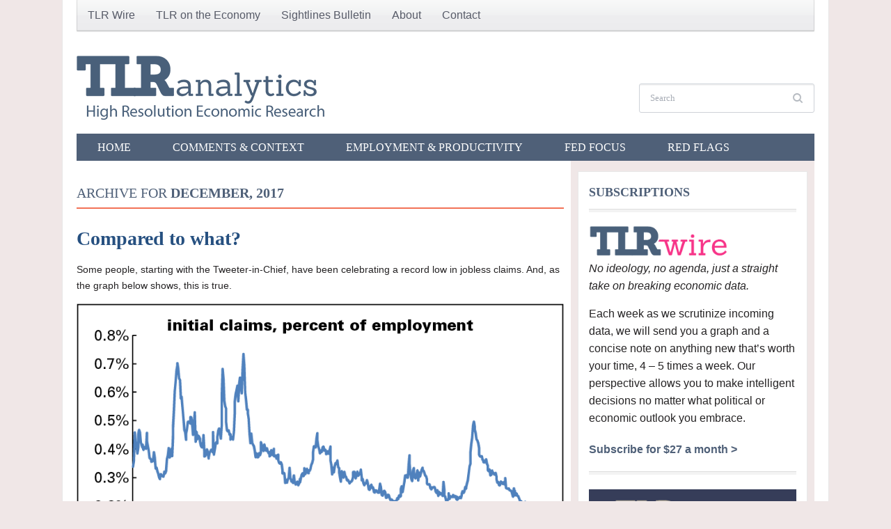

--- FILE ---
content_type: text/html; charset=UTF-8
request_url: https://www.tlranalytics.com/2017/12/
body_size: 5193
content:
<!DOCTYPE html>
<html xmlns="http://www.w3.org/1999/xhtml" lang="en">
<head profile="http://gmpg.org/xfn/11">
 	<meta http-equiv="content-type" content="text/html; charset=UTF-8" />
	<meta http-equiv="X-UA-Compatible" content="IE=edge,chrome=1">
	<meta name="viewport" content="width=device-width, initial-scale=1.0">

 	<link rel="pingback" href="https://www.tlranalytics.com/xmlrpc.php" />

	<link rel="stylesheet" type="text/css" href="https://www.tlranalytics.com/wp-content/themes/tribune/style.css?v=2.0" media="screen" />

	<link href='https://fonts.googleapis.com/css?family=Tinos:400,700|Merriweather:400,700' rel='stylesheet' type='text/css'>

	
	<title>December 2017 &#8211; TLRanalytics</title>
<link rel='dns-prefetch' href='//s.w.org' />
<link rel="alternate" type="application/rss+xml" title="TLRanalytics &raquo; Feed" href="https://www.tlranalytics.com/feed/" />
<link rel="alternate" type="application/rss+xml" title="TLRanalytics &raquo; Comments Feed" href="https://www.tlranalytics.com/comments/feed/" />
		<script type="text/javascript">
			window._wpemojiSettings = {"baseUrl":"https:\/\/s.w.org\/images\/core\/emoji\/11\/72x72\/","ext":".png","svgUrl":"https:\/\/s.w.org\/images\/core\/emoji\/11\/svg\/","svgExt":".svg","source":{"concatemoji":"https:\/\/www.tlranalytics.com\/wp-includes\/js\/wp-emoji-release.min.js?ver=4.9.22"}};
			!function(e,a,t){var n,r,o,i=a.createElement("canvas"),p=i.getContext&&i.getContext("2d");function s(e,t){var a=String.fromCharCode;p.clearRect(0,0,i.width,i.height),p.fillText(a.apply(this,e),0,0);e=i.toDataURL();return p.clearRect(0,0,i.width,i.height),p.fillText(a.apply(this,t),0,0),e===i.toDataURL()}function c(e){var t=a.createElement("script");t.src=e,t.defer=t.type="text/javascript",a.getElementsByTagName("head")[0].appendChild(t)}for(o=Array("flag","emoji"),t.supports={everything:!0,everythingExceptFlag:!0},r=0;r<o.length;r++)t.supports[o[r]]=function(e){if(!p||!p.fillText)return!1;switch(p.textBaseline="top",p.font="600 32px Arial",e){case"flag":return s([55356,56826,55356,56819],[55356,56826,8203,55356,56819])?!1:!s([55356,57332,56128,56423,56128,56418,56128,56421,56128,56430,56128,56423,56128,56447],[55356,57332,8203,56128,56423,8203,56128,56418,8203,56128,56421,8203,56128,56430,8203,56128,56423,8203,56128,56447]);case"emoji":return!s([55358,56760,9792,65039],[55358,56760,8203,9792,65039])}return!1}(o[r]),t.supports.everything=t.supports.everything&&t.supports[o[r]],"flag"!==o[r]&&(t.supports.everythingExceptFlag=t.supports.everythingExceptFlag&&t.supports[o[r]]);t.supports.everythingExceptFlag=t.supports.everythingExceptFlag&&!t.supports.flag,t.DOMReady=!1,t.readyCallback=function(){t.DOMReady=!0},t.supports.everything||(n=function(){t.readyCallback()},a.addEventListener?(a.addEventListener("DOMContentLoaded",n,!1),e.addEventListener("load",n,!1)):(e.attachEvent("onload",n),a.attachEvent("onreadystatechange",function(){"complete"===a.readyState&&t.readyCallback()})),(n=t.source||{}).concatemoji?c(n.concatemoji):n.wpemoji&&n.twemoji&&(c(n.twemoji),c(n.wpemoji)))}(window,document,window._wpemojiSettings);
		</script>
		<style type="text/css">
img.wp-smiley,
img.emoji {
	display: inline !important;
	border: none !important;
	box-shadow: none !important;
	height: 1em !important;
	width: 1em !important;
	margin: 0 .07em !important;
	vertical-align: -0.1em !important;
	background: none !important;
	padding: 0 !important;
}
</style>
<link rel='stylesheet' id='avatar-manager-css'  href='https://www.tlranalytics.com/wp-content/plugins/avatar-manager/assets/css/avatar-manager.min.css?ver=1.2.1' type='text/css' media='all' />
<link rel='stylesheet' id='wpz-shortcodes-css'  href='https://www.tlranalytics.com/wp-content/themes/tribune/functions/wpzoom/assets/css/shortcodes.css?ver=4.9.22' type='text/css' media='all' />
<link rel='stylesheet' id='zoom-font-awesome-css'  href='https://www.tlranalytics.com/wp-content/themes/tribune/functions/wpzoom/assets/css/font-awesome.min.css?ver=4.9.22' type='text/css' media='all' />
<link rel='stylesheet' id='media-queries-css'  href='https://www.tlranalytics.com/wp-content/themes/tribune/media-queries.css?ver=4.9.22' type='text/css' media='all' />
<link rel='stylesheet' id='socicon-css'  href='https://www.tlranalytics.com/wp-content/plugins/social-icons-widget-by-wpzoom/assets/css/socicon.css?ver=20180903' type='text/css' media='all' />
<link rel='stylesheet' id='genericons-css'  href='https://www.tlranalytics.com/wp-content/plugins/social-icons-widget-by-wpzoom/assets/css/genericons.css?ver=20180625' type='text/css' media='all' />
<link rel='stylesheet' id='fontawesome-css'  href='https://www.tlranalytics.com/wp-content/plugins/social-icons-widget-by-wpzoom/assets/css/font-awesome.min.css?ver=20180625' type='text/css' media='all' />
<link rel='stylesheet' id='dashicons-css'  href='https://www.tlranalytics.com/wp-includes/css/dashicons.min.css?ver=4.9.22' type='text/css' media='all' />
<link rel='stylesheet' id='wzslider-css'  href='https://www.tlranalytics.com/wp-content/themes/tribune/functions/wpzoom/assets/css/wzslider.css?ver=4.9.22' type='text/css' media='all' />
<link rel='stylesheet' id='wpzoom-custom-css'  href='https://www.tlranalytics.com/wp-content/themes/tribune/custom.css?ver=4.9.22' type='text/css' media='all' />
<script type='text/javascript' src='https://www.tlranalytics.com/wp-includes/js/jquery/jquery.js?ver=1.12.4'></script>
<script type='text/javascript' src='https://www.tlranalytics.com/wp-includes/js/jquery/jquery-migrate.min.js?ver=1.4.1'></script>
<script type='text/javascript' src='https://www.tlranalytics.com/wp-content/plugins/avatar-manager/assets/js/avatar-manager.min.js?ver=1.2.1'></script>
<script type='text/javascript' src='https://www.tlranalytics.com/wp-content/themes/tribune/js/init.js?ver=4.9.22'></script>
<link rel='https://api.w.org/' href='https://www.tlranalytics.com/wp-json/' />
<link rel="EditURI" type="application/rsd+xml" title="RSD" href="https://www.tlranalytics.com/xmlrpc.php?rsd" />
<link rel="wlwmanifest" type="application/wlwmanifest+xml" href="https://www.tlranalytics.com/wp-includes/wlwmanifest.xml" /> 
<meta name="generator" content="WordPress 4.9.22" />
<!-- WPZOOM Theme / Framework -->
<meta name="generator" content="Tribune Theme 3.0.3" />
<meta name="generator" content="WPZOOM Framework 1.6.6" />
<style type="text/css"></style>
<script type="text/javascript">document.write('<style type="text/css">.tabber{display:none;}</style>');</script>		<style type="text/css">.recentcomments a{display:inline !important;padding:0 !important;margin:0 !important;}</style>
		<style type="text/css" id="custom-background-css">
body.custom-background { background-color: #f0e7e7; }
</style>
<link rel="icon" href="https://www.tlranalytics.com/wp-content/uploads/2015/09/cropped-TLRicon-32x32.png" sizes="32x32" />
<link rel="icon" href="https://www.tlranalytics.com/wp-content/uploads/2015/09/cropped-TLRicon-192x192.png" sizes="192x192" />
<link rel="apple-touch-icon-precomposed" href="https://www.tlranalytics.com/wp-content/uploads/2015/09/cropped-TLRicon-180x180.png" />
<meta name="msapplication-TileImage" content="https://www.tlranalytics.com/wp-content/uploads/2015/09/cropped-TLRicon-270x270.png" />
</head>

<body class="archive date custom-background">

	<div class="inner-wrapper">

		<div id="header">

			<div id="menutop">

				

				
	 				<a class="btn_menu" id="toggle-top" href="#"></a>

	 				<div id="topmenu-wrap">

					 	<ul id="topmenu" class="dropdown"><li id="menu-item-1609" class="menu-item menu-item-type-taxonomy menu-item-object-category menu-item-1609"><a href="https://www.tlranalytics.com/category/tlr-wire/">TLR Wire</a></li>
<li id="menu-item-433" class="menu-item menu-item-type-taxonomy menu-item-object-category menu-item-433"><a href="https://www.tlranalytics.com/category/tlr-on-the-economy/">TLR on the Economy</a></li>
<li id="menu-item-435" class="menu-item menu-item-type-taxonomy menu-item-object-category menu-item-435"><a href="https://www.tlranalytics.com/category/sightlines-bulletin/">Sightlines Bulletin</a></li>
<li id="menu-item-87" class="menu-item menu-item-type-post_type menu-item-object-page menu-item-87"><a href="https://www.tlranalytics.com/about/">About</a></li>
<li id="menu-item-86" class="menu-item menu-item-type-post_type menu-item-object-page menu-item-86"><a href="https://www.tlranalytics.com/contact/">Contact</a></li>
</ul>
					</div>

				
				<div class="clear"></div>

			</div>


			<div id="header-inner">

				<div id="head_banner">

					
				</div>



				<div id="logo">
					
					<a href="https://www.tlranalytics.com" title="High Resolution Economic Research">
													<img src="https://www.tlranalytics.com/wp-content/uploads/2015/09/TLR-a-logo2-1.png" alt="TLRanalytics" />
											</a><div class="clear"></div>

					
					

				</div><!-- / #logo -->


				<div id="header-right">

					<div id="search">
	<form method="get" id="searchform" action="https://www.tlranalytics.com/">
		<fieldset>
			<input type="text" name="s" id="s" placeholder="Search" /><input type="submit" id="searchsubmit" value="Search" />
		</fieldset>
	</form>
	<div class="clear"></div>
</div>
				</div><!-- /#header-right -->

				<div class="clear"></div>

			</div><!-- /#header-inner -->


			<div id="menu">

				<a class="btn_menu" id="toggle-main" href="#"></a>

				<div id="menu-wrap">

					<ul id="mainmenu" class="dropdown"><li id="menu-item-85" class="menu-item menu-item-type-custom menu-item-object-custom menu-item-home menu-item-85"><a href="https://www.tlranalytics.com/">Home</a></li>
<li id="menu-item-79" class="menu-item menu-item-type-taxonomy menu-item-object-category menu-item-79"><a href="https://www.tlranalytics.com/category/comments-context/">Comments &#038; Context</a></li>
<li id="menu-item-81" class="menu-item menu-item-type-taxonomy menu-item-object-category menu-item-81"><a href="https://www.tlranalytics.com/category/employment-productivity/">Employment &#038; Productivity</a></li>
<li id="menu-item-82" class="menu-item menu-item-type-taxonomy menu-item-object-category menu-item-82"><a href="https://www.tlranalytics.com/category/fed-focus/">Fed Focus</a></li>
<li id="menu-item-83" class="menu-item menu-item-type-taxonomy menu-item-object-category menu-item-83"><a href="https://www.tlranalytics.com/category/red-flags/">Red Flags</a></li>
</ul>				</div>

				<div class="clear"></div>

			</div><!-- /#menu -->

 			<div class="clear"></div>

		</div><!-- /#header -->

		<div id="content">
<div id="main">

	<div class="archiveposts">

		<h3 class="recent_title">
			Archive for <strong>December, 2017</strong>
			
		</h3>

		
<div id="recent-posts" class="clearfix">

	<div id="post-1331" class="post-1331 post type-post status-publish format-standard hentry category-employment-productivity">

	 	
		<div class="post-content">

			<h2 class="entry-title"><a href="https://www.tlranalytics.com/employment-productivity/compared-to-what/" title="Permalink to Compared to what?" rel="bookmark">Compared to what?</a></h2>

 			<div class="entry entry-content">
				<p>Some people, starting with the Tweeter-in-Chief, have been celebrating a record low in jobless claims. And, as the graph below shows, this is true.</p>
<p><a href="https://www.tlranalytics.com/wp-content/uploads/2017/12/Initial-claims-empl.png"><img src="https://www.tlranalytics.com/wp-content/uploads/2017/12/Initial-claims-empl.png" alt="" width="826" height="496" class="aligncenter size-full wp-image-1329" srcset="https://www.tlranalytics.com/wp-content/uploads/2017/12/Initial-claims-empl.png 826w, https://www.tlranalytics.com/wp-content/uploads/2017/12/Initial-claims-empl-150x90.png 150w, https://www.tlranalytics.com/wp-content/uploads/2017/12/Initial-claims-empl-300x180.png 300w, https://www.tlranalytics.com/wp-content/uploads/2017/12/Initial-claims-empl-768x461.png 768w, https://www.tlranalytics.com/wp-content/uploads/2017/12/Initial-claims-empl-92x55.png 92w, https://www.tlranalytics.com/wp-content/uploads/2017/12/Initial-claims-empl-310x186.png 310w" sizes="(max-width: 826px) 100vw, 826px" /></a></p>
<p>But complicating the picture is the long decline in the share of the unemployed drawing benefits:</p>
<p><a href="https://www.tlranalytics.com/wp-content/uploads/2017/12/Insured-vs-civilian-unempl.png"><img src="https://www.tlranalytics.com/wp-content/uploads/2017/12/Insured-vs-civilian-unempl.png" alt="" width="830" height="531" class="aligncenter size-full wp-image-1330" srcset="https://www.tlranalytics.com/wp-content/uploads/2017/12/Insured-vs-civilian-unempl.png 830w, https://www.tlranalytics.com/wp-content/uploads/2017/12/Insured-vs-civilian-unempl-150x96.png 150w, https://www.tlranalytics.com/wp-content/uploads/2017/12/Insured-vs-civilian-unempl-300x192.png 300w, https://www.tlranalytics.com/wp-content/uploads/2017/12/Insured-vs-civilian-unempl-768x491.png 768w, https://www.tlranalytics.com/wp-content/uploads/2017/12/Insured-vs-civilian-unempl-86x55.png 86w, https://www.tlranalytics.com/wp-content/uploads/2017/12/Insured-vs-civilian-unempl-310x198.png 310w, https://www.tlranalytics.com/wp-content/uploads/2017/12/Insured-vs-civilian-unempl-220x140.png 220w" sizes="(max-width: 830px) 100vw, 830px" /></a></p>
<p>Were the share of the unemployed covered by the system the same as it was in 2000, the current level of unemployment claims (as a percentage of employment) would match that low. If it covered the same share of the unemployed as it did in 1979, today’s level would match 1989’s.</p>
<p>The low level of claims is undoubtedly good news, but any notice of that fact should come with an asterisk.</p>

			</div><!-- /.entry -->

			<div class="recent-meta">
				<span class="vcard">by  <a class="url fn n" href="https://www.tlranalytics.com/author/admin/">admin</a></span><span class="separator">&middot;</span>				<time class="entry-date published updated" datetime="2017-12-13T16:27:42+00:00">December 13, 2017</time><span class="separator">&middot;</span>				<span><a href="https://www.tlranalytics.com/employment-productivity/compared-to-what/#respond">0 comments</a></span> <span class="separator">&middot;</span>				<span><a href="https://www.tlranalytics.com/category/employment-productivity/" rel="category tag">Employment &amp; Productivity</a></span>							</div><!-- /.post-meta -->

		</div><!-- /.post-content -->

		<div class="clear"></div>

	</div><!-- #post-1331 -->

	<div id="post-1327" class="post-1327 post type-post status-publish format-standard post-password-required hentry category-uncategorized">

	 	
		<div class="post-content">

			<h2 class="entry-title"><a href="https://www.tlranalytics.com/uncategorized/us-employment-wage-detail-productivity-and-cynicism/" title="Permalink to Protected: US employment &#038; wage detail, productivity, and cynicism" rel="bookmark">Protected: US employment &#038; wage detail, productivity, and cynicism</a></h2>

 			<div class="entry entry-content">
				<form action="https://www.tlranalytics.com/wp-login.php?action=postpass" class="post-password-form" method="post">
<p>This content is password protected. To view it please enter your password below:</p>
<p><label for="pwbox-1327">Password: <input name="post_password" id="pwbox-1327" type="password" size="20" /></label> <input type="submit" name="Submit" value="Enter" /></p>
</form>

			</div><!-- /.entry -->

			<div class="recent-meta">
				<span class="vcard">by  <a class="url fn n" href="https://www.tlranalytics.com/author/admin/">admin</a></span><span class="separator">&middot;</span>				<time class="entry-date published updated" datetime="2017-12-13T15:58:32+00:00">December 13, 2017</time><span class="separator">&middot;</span>				<span>Enter your password to view comments.</span> <span class="separator">&middot;</span>				<span><a href="https://www.tlranalytics.com/category/uncategorized/" rel="category tag">Uncategorized</a></span>							</div><!-- /.post-meta -->

		</div><!-- /.post-content -->

		<div class="clear"></div>

	</div><!-- #post-1327 -->

<div class="navigation">
	</div> </div>
	</div> <!-- /#posts -->

</div> <!-- /#main -->

<div id="sidebar">

	<div id="text-2" class="widget widget_text"><h3 class="title">Subscriptions</h3>			<div class="textwidget"><a href="https://www.tlranalytics.com/subscriptions/tlr-wire"><img class="aligncenter wp-image-441 size-medium" style="max-width: 200px;" src="https://www.tlranalytics.com/wp-content/uploads/2018/11/TLR-w-logo2.png" alt="TLR Wire"  /></a>
<p><em>No ideology, no agenda, just a straight take on breaking economic data.</em></p>
<p>Each week as we scrutinize incoming data, we will send you a graph and a concise note on anything new that’s worth your time, 4 – 5 times a week. Our perspective allows you to make intelligent decisions no matter what political or economic outlook you embrace.</p>
<a href="https://www.tlranalytics.com/subscriptions/tlr-wire" class="subscribe tlrwire" title=" Subscribe for $27 a month > " target="_self"> Subscribe for $27 a month > </a>

<a href="https://www.tlranalytics.com/category/tlr-on-the-economy/"><img class="aligncenter wp-image-441 size-medium" src="https://www.tlranalytics.com/wp-content/uploads/2015/10/TLR.jpg" alt="TLR on the Economy" width="300" height="89" /></a>

<a href="https://www.tlranalytics.com/category/tlr-on-the-economy/" class="economy"> More Info...</a>

<a href="https://www.tlranalytics.com/subscriptions//tlr-on-the-economy/" class=" subscribe" title=" Subscribe > " target="_self"> Subscribe > </a>


<a href="https://www.tlranalytics.com/subscriptions/sigthlines/">
<img class="aligncenter wp-image-442 size-medium" src="https://www.tlranalytics.com/wp-content/uploads/2015/10/Sightlines.jpg" alt="Sightlines" width="300" height="89" /></a>
<a href="https://www.tlranalytics.com/category/sightlines-bulletin/" class="economy"> More Info...</a>
<a href="https://www.tlranalytics.com/subscriptions/sigthlines/" class=" subscribe" title=" Subscribe > " target="_self"> Subscribe > </a>
<br></br>



</div>
		</div><div id="archives-4" class="widget widget_archive"><h3 class="title">Archive</h3>		<ul>
			<li><a href='https://www.tlranalytics.com/2025/10/'>October 2025</a>&nbsp;(1)</li>
	<li><a href='https://www.tlranalytics.com/2025/09/'>September 2025</a>&nbsp;(1)</li>
	<li><a href='https://www.tlranalytics.com/2025/08/'>August 2025</a>&nbsp;(2)</li>
	<li><a href='https://www.tlranalytics.com/2025/03/'>March 2025</a>&nbsp;(2)</li>
	<li><a href='https://www.tlranalytics.com/2025/01/'>January 2025</a>&nbsp;(1)</li>
	<li><a href='https://www.tlranalytics.com/2024/11/'>November 2024</a>&nbsp;(1)</li>
	<li><a href='https://www.tlranalytics.com/2024/10/'>October 2024</a>&nbsp;(1)</li>
	<li><a href='https://www.tlranalytics.com/2024/08/'>August 2024</a>&nbsp;(1)</li>
	<li><a href='https://www.tlranalytics.com/2024/06/'>June 2024</a>&nbsp;(1)</li>
	<li><a href='https://www.tlranalytics.com/2024/05/'>May 2024</a>&nbsp;(1)</li>
	<li><a href='https://www.tlranalytics.com/2024/03/'>March 2024</a>&nbsp;(3)</li>
	<li><a href='https://www.tlranalytics.com/2023/11/'>November 2023</a>&nbsp;(1)</li>
	<li><a href='https://www.tlranalytics.com/2023/10/'>October 2023</a>&nbsp;(1)</li>
	<li><a href='https://www.tlranalytics.com/2023/09/'>September 2023</a>&nbsp;(2)</li>
	<li><a href='https://www.tlranalytics.com/2023/08/'>August 2023</a>&nbsp;(1)</li>
	<li><a href='https://www.tlranalytics.com/2023/05/'>May 2023</a>&nbsp;(2)</li>
	<li><a href='https://www.tlranalytics.com/2023/04/'>April 2023</a>&nbsp;(3)</li>
	<li><a href='https://www.tlranalytics.com/2023/01/'>January 2023</a>&nbsp;(3)</li>
	<li><a href='https://www.tlranalytics.com/2022/12/'>December 2022</a>&nbsp;(1)</li>
	<li><a href='https://www.tlranalytics.com/2022/11/'>November 2022</a>&nbsp;(1)</li>
	<li><a href='https://www.tlranalytics.com/2022/06/'>June 2022</a>&nbsp;(2)</li>
	<li><a href='https://www.tlranalytics.com/2022/02/'>February 2022</a>&nbsp;(1)</li>
	<li><a href='https://www.tlranalytics.com/2021/11/'>November 2021</a>&nbsp;(1)</li>
	<li><a href='https://www.tlranalytics.com/2021/06/'>June 2021</a>&nbsp;(2)</li>
	<li><a href='https://www.tlranalytics.com/2021/05/'>May 2021</a>&nbsp;(5)</li>
	<li><a href='https://www.tlranalytics.com/2021/04/'>April 2021</a>&nbsp;(3)</li>
	<li><a href='https://www.tlranalytics.com/2021/03/'>March 2021</a>&nbsp;(3)</li>
	<li><a href='https://www.tlranalytics.com/2021/02/'>February 2021</a>&nbsp;(2)</li>
	<li><a href='https://www.tlranalytics.com/2021/01/'>January 2021</a>&nbsp;(5)</li>
	<li><a href='https://www.tlranalytics.com/2020/06/'>June 2020</a>&nbsp;(2)</li>
	<li><a href='https://www.tlranalytics.com/2020/04/'>April 2020</a>&nbsp;(1)</li>
	<li><a href='https://www.tlranalytics.com/2020/03/'>March 2020</a>&nbsp;(4)</li>
	<li><a href='https://www.tlranalytics.com/2020/02/'>February 2020</a>&nbsp;(3)</li>
	<li><a href='https://www.tlranalytics.com/2019/09/'>September 2019</a>&nbsp;(1)</li>
	<li><a href='https://www.tlranalytics.com/2019/08/'>August 2019</a>&nbsp;(2)</li>
	<li><a href='https://www.tlranalytics.com/2019/05/'>May 2019</a>&nbsp;(4)</li>
	<li><a href='https://www.tlranalytics.com/2019/04/'>April 2019</a>&nbsp;(2)</li>
	<li><a href='https://www.tlranalytics.com/2019/01/'>January 2019</a>&nbsp;(9)</li>
	<li><a href='https://www.tlranalytics.com/2018/12/'>December 2018</a>&nbsp;(2)</li>
	<li><a href='https://www.tlranalytics.com/2018/11/'>November 2018</a>&nbsp;(4)</li>
	<li><a href='https://www.tlranalytics.com/2018/09/'>September 2018</a>&nbsp;(7)</li>
	<li><a href='https://www.tlranalytics.com/2018/08/'>August 2018</a>&nbsp;(1)</li>
	<li><a href='https://www.tlranalytics.com/2018/05/'>May 2018</a>&nbsp;(2)</li>
	<li><a href='https://www.tlranalytics.com/2018/04/'>April 2018</a>&nbsp;(2)</li>
	<li><a href='https://www.tlranalytics.com/2018/02/'>February 2018</a>&nbsp;(1)</li>
	<li><a href='https://www.tlranalytics.com/2017/12/'>December 2017</a>&nbsp;(2)</li>
	<li><a href='https://www.tlranalytics.com/2017/11/'>November 2017</a>&nbsp;(2)</li>
	<li><a href='https://www.tlranalytics.com/2017/10/'>October 2017</a>&nbsp;(3)</li>
	<li><a href='https://www.tlranalytics.com/2017/09/'>September 2017</a>&nbsp;(9)</li>
	<li><a href='https://www.tlranalytics.com/2017/08/'>August 2017</a>&nbsp;(3)</li>
	<li><a href='https://www.tlranalytics.com/2017/07/'>July 2017</a>&nbsp;(2)</li>
	<li><a href='https://www.tlranalytics.com/2017/06/'>June 2017</a>&nbsp;(2)</li>
	<li><a href='https://www.tlranalytics.com/2017/04/'>April 2017</a>&nbsp;(1)</li>
	<li><a href='https://www.tlranalytics.com/2017/02/'>February 2017</a>&nbsp;(1)</li>
	<li><a href='https://www.tlranalytics.com/2016/12/'>December 2016</a>&nbsp;(2)</li>
	<li><a href='https://www.tlranalytics.com/2016/09/'>September 2016</a>&nbsp;(1)</li>
	<li><a href='https://www.tlranalytics.com/2016/08/'>August 2016</a>&nbsp;(3)</li>
	<li><a href='https://www.tlranalytics.com/2016/07/'>July 2016</a>&nbsp;(3)</li>
	<li><a href='https://www.tlranalytics.com/2016/06/'>June 2016</a>&nbsp;(3)</li>
	<li><a href='https://www.tlranalytics.com/2016/05/'>May 2016</a>&nbsp;(7)</li>
	<li><a href='https://www.tlranalytics.com/2016/04/'>April 2016</a>&nbsp;(2)</li>
	<li><a href='https://www.tlranalytics.com/2016/03/'>March 2016</a>&nbsp;(3)</li>
	<li><a href='https://www.tlranalytics.com/2016/01/'>January 2016</a>&nbsp;(2)</li>
	<li><a href='https://www.tlranalytics.com/2015/09/'>September 2015</a>&nbsp;(7)</li>
	<li><a href='https://www.tlranalytics.com/2015/07/'>July 2015</a>&nbsp;(1)</li>
	<li><a href='https://www.tlranalytics.com/2015/05/'>May 2015</a>&nbsp;(5)</li>
	<li><a href='https://www.tlranalytics.com/2015/03/'>March 2015</a>&nbsp;(1)</li>
	<li><a href='https://www.tlranalytics.com/2015/02/'>February 2015</a>&nbsp;(2)</li>
	<li><a href='https://www.tlranalytics.com/2013/12/'>December 2013</a>&nbsp;(1)</li>
	<li><a href='https://www.tlranalytics.com/2013/06/'>June 2013</a>&nbsp;(1)</li>
	<li><a href='https://www.tlranalytics.com/2012/10/'>October 2012</a>&nbsp;(1)</li>
	<li><a href='https://www.tlranalytics.com/2012/05/'>May 2012</a>&nbsp;(1)</li>
	<li><a href='https://www.tlranalytics.com/2012/03/'>March 2012</a>&nbsp;(2)</li>
	<li><a href='https://www.tlranalytics.com/2011/03/'>March 2011</a>&nbsp;(2)</li>
	<li><a href='https://www.tlranalytics.com/2010/12/'>December 2010</a>&nbsp;(1)</li>
	<li><a href='https://www.tlranalytics.com/2010/09/'>September 2010</a>&nbsp;(1)</li>
	<li><a href='https://www.tlranalytics.com/2010/08/'>August 2010</a>&nbsp;(1)</li>
	<li><a href='https://www.tlranalytics.com/2010/04/'>April 2010</a>&nbsp;(1)</li>
	<li><a href='https://www.tlranalytics.com/2010/03/'>March 2010</a>&nbsp;(1)</li>
	<li><a href='https://www.tlranalytics.com/2009/08/'>August 2009</a>&nbsp;(1)</li>
	<li><a href='https://www.tlranalytics.com/2009/06/'>June 2009</a>&nbsp;(1)</li>
	<li><a href='https://www.tlranalytics.com/2009/05/'>May 2009</a>&nbsp;(2)</li>
	<li><a href='https://www.tlranalytics.com/2009/03/'>March 2009</a>&nbsp;(2)</li>
	<li><a href='https://www.tlranalytics.com/2009/01/'>January 2009</a>&nbsp;(1)</li>
	<li><a href='https://www.tlranalytics.com/2008/12/'>December 2008</a>&nbsp;(1)</li>
	<li><a href='https://www.tlranalytics.com/2008/11/'>November 2008</a>&nbsp;(1)</li>
	<li><a href='https://www.tlranalytics.com/2008/10/'>October 2008</a>&nbsp;(1)</li>
	<li><a href='https://www.tlranalytics.com/2008/09/'>September 2008</a>&nbsp;(1)</li>
	<li><a href='https://www.tlranalytics.com/2008/08/'>August 2008</a>&nbsp;(1)</li>
	<li><a href='https://www.tlranalytics.com/2008/07/'>July 2008</a>&nbsp;(5)</li>
	<li><a href='https://www.tlranalytics.com/2008/06/'>June 2008</a>&nbsp;(9)</li>
	<li><a href='https://www.tlranalytics.com/2008/05/'>May 2008</a>&nbsp;(1)</li>
		</ul>
		</div>
</div> <!-- /#sidebar -->


		<div class="clear"></div>

		
	</div> <!-- /#content -->

</div> <!-- /.inner-wrap -->
<div class="clear"></div>

<div id="footer">

	<div class="footer-wrapper">

		



		<div class="clear"></div>

 	</div>

</div> <!-- /#footer -->



<script>(function($){$(document).ready(function(){});})(jQuery);</script><script type='text/javascript' src='https://www.tlranalytics.com/wp-content/themes/tribune/js/fredsel.js?ver=4.9.22'></script>
<script type='text/javascript' src='https://www.tlranalytics.com/wp-content/themes/tribune/js/tabs.js?ver=4.9.22'></script>
<script type='text/javascript' src='https://www.tlranalytics.com/wp-content/themes/tribune/js/dropdown.js?ver=4.9.22'></script>
<script type='text/javascript' src='https://www.tlranalytics.com/wp-content/plugins/social-icons-widget-by-wpzoom/assets/js/social-icons-widget-frontend.js?ver=20170209'></script>
<script type='text/javascript' src='https://www.tlranalytics.com/wp-content/themes/tribune/functions/wpzoom/assets/js/galleria.js'></script>
<script type='text/javascript' src='https://www.tlranalytics.com/wp-content/themes/tribune/functions/wpzoom/assets/js/wzslider.js'></script>
<script type='text/javascript' src='https://www.tlranalytics.com/wp-includes/js/wp-embed.min.js?ver=4.9.22'></script>

<!-- Shortcodes Ultimate custom CSS - start -->
<style type="text/css">
.subscribe{
	float:right;
	text-align: right;
	text-decoration:none !important;
	color:#ec2d1b;
	padding-bottom:19px;
	padding-top:5px;
	font-weight:bold;
	font-size:medium;
}
.economy{
	float:left;
	text-align: left;
	text-decoration:none !important;
	color:#ec2d1b;
	padding-bottom:22px;
	padding-top:6px;
	
}
.button-sub{
	float:right;
	border:none;
	padding-right:0 !Important;
	margin-right:0;
	padding-box:0;
	
	
}
.su-button img {
   vertical-align: middle;
   max-height: 1em;
   max-width: 1em;
   margin-right:0;
}

</style>
<!-- Shortcodes Ultimate custom CSS - end -->

</body>


--- FILE ---
content_type: text/css
request_url: https://www.tlranalytics.com/wp-content/themes/tribune/style.css?v=2.0
body_size: 8327
content:
/*********************************************************************************************

Theme Name: Tribune Theme
Theme URI: http://www.wpzoom.com/themes/tribune/
Version: 3.0.3
Author: WPZOOM
Author URI: http://www.wpzoom.com
License: GNU General Public License v2.0
License URI: http://www.gnu.org/licenses/gpl-2.0.html

The PHP code portions of this WPZOOM theme are subject to the GNU General Public
License, version 2. All images, cascading style sheets, and JavaScript elements are
released under the WPZOOM Proprietary Use License below.

**********************************************************************************************

WARNING! DO NOT EDIT THIS FILE!

To make it easy to update your theme, you should not edit the styles in this file. Instead use
the custom.css file to add your styles. You can copy a style from this file and paste it in
custom.css and it will override the style in this file.

**********************************************************************************************

1.  Toolbox CSS  -----------------------  All Theme Files
2.  Global Styles
3.  Header  ----------------------------  header.php
4.  Featured Articles  -----------------  wpzoom_featured.php
5.  Homepage Categories
6.  Archive Posts ----------------------  loop.php
7.  Posts Styling  ---------------------  single.php
8.  Comments  --------------------------  comments.php
9.  Sidebar & Widgets ------------------  sidebar.php
10. Footer  ----------------------------  footer.php

**********************************************************************************************/

.columm-content , colum-top-image {
    float:left;
}
.columm-content {
   padding-left:30px;	
   padding-top:40px;
   padding-right:140px;
   width:460px;		
}
.columm-content a img {
   float:right;
}
.columm-content  .renew {
   color:#f27257;
   padding-left:10px 	
}
.columm-content  a {
    vertical-align: middle;
    display: inline-block;
}

/*********************************************************************************************

1. Toolbox CSS  -------------------------  All Theme Files

*********************************************************************************************/

/* Reset & General Styling */
article, aside, details, figcaption, figure, footer, header, hgroup, nav, section { display: block; }
html { font-size: 100%; -webkit-tap-highlight-color: rgba(0, 0, 0, 0); -webkit-text-size-adjust: 100%; -ms-text-size-adjust: 100%; }
abbr[title] { border-bottom: 1px dotted; }
b, strong { font-weight: bold; }
blockquote { margin: 1em 40px; }
dfn { font-style: italic; }
hr { border: 0; border-top: 1px solid #ccc; display: block; margin: 1em 0; padding: 0; }
mark { background: #ff0; color: #000; font-style: italic; font-weight: bold; }
pre, code, kbd, samp { font-family: monospace, monospace; _font-family: 'PT Sans Narrow', monospace; font-size: 1em; }
pre, code { white-space: pre; white-space: pre-wrap; word-wrap: break-word; }
q { quotes: none; }
q:before, q:after { content: ""; content: none; }
small { font-size: 85%; }
sub, sup { font-size: 75%; line-height: 0; position: relative; vertical-align: baseline; }
sup { top: -0.5em; }
sub { bottom: -0.25em; }
ul, ol { margin: 0; padding: 0; list-style-position: inside; }
ul ul, ol ol, ul ol, ol ul { margin: 0; }
dd { margin: 0 0 0 40px; }
img { border: 0; -ms-interpolation-mode: bicubic; vertical-align: middle; }
svg:not(:root) { overflow: hidden; }
figure, form { margin: 0; }
fieldset { border: 0; margin: 0; padding: 0; }
legend { border: 0; *margin-left: -7px; padding: 0; }
label { cursor: pointer; }
button, input, select, textarea { font-size: 100%; margin: 0; vertical-align: baseline; *vertical-align: middle; }
button, input { line-height: normal; *overflow: visible; }
table button, table input { *overflow: auto; }
button, input[type=button], input[type=reset], input[type=submit] { cursor: pointer; -webkit-appearance: button; }
input[type=checkbox], input[type=radio] { box-sizing: border-box; }
input[type=search] { -webkit-appearance: textfield; -moz-box-sizing: content-box; -webkit-box-sizing: content-box; box-sizing: content-box; }
input[type="search"]::-webkit-search-decoration { -webkit-appearance: none; }
button::-moz-focus-inner, input::-moz-focus-inner { border: 0; padding: 0; }
textarea { overflow: auto; vertical-align: top; resize: vertical; }
input:valid, textarea:valid {  }
input:invalid, textarea:invalid { background-color: #f0dddd; }
table { border-collapse: collapse; border-spacing: 0; }
th { text-align: left; }
tr, th, td { padding-right: 1.625em; border-bottom: 1px solid #EAE7DE; }
td { vertical-align: top; }

/* Smart clearfix */
.clear, .cleaner { clear: both; height: 0; overflow: hidden; }
.clearfix:before, .clearfix:after { content: ""; display: table; }
.clearfix:after { clear: both; }
.clearfix { zoom: 1; }

/* Tooltip effect */
.tipsy { padding: 5px; font-size: 12px; opacity: 0.8; filter: alpha(opacity=80); background-repeat: no-repeat;  background-image: url('images/tipsy.gif'); font-family: "Merriweather", serif;  }
.tipsy-inner { padding: 5px 8px 4px 8px; background-color: black; color: white; max-width: 200px; text-align: center; }
.tipsy-inner { -moz-border-radius:3px; -webkit-border-radius:3px; }
.tipsy-north { background-position: top center; }
.tipsy-south { background-position: bottom center; }
.tipsy-east { background-position: right center; }
.tipsy-west { background-position: left center; }


/* Headings */
h1,h2,h3,h4,h5,h6 { margin:0; padding:0; font-family: "PT Sans Narrow"; }
h1 { font-size: 26px; font-weight: 300; }
h2 { font-size: 30px; font-weight: 700; }
h3 { font-size: 20px; }
h4 { font-size: 16px; }
h5 { font-size: 14px; }
h6 { font-size: 12px; }

.floatleft { float: left; }
.floatright { float: right; }
.sticky, .bypostauthor {}


/* Text Selection Color */
::-moz-selection { background: #05C; color: #fff; text-shadow: none; }
::selection      { background: #05C; color: #fff; text-shadow: none; }
img::-moz-selection { background: transparent; }
img::selection      { background: transparent; }


/* Navigation */
div.navigation {  padding-bottom: 15px; text-align:center; margin: 0 0 10px; font-size: 16px; }
div.navigation a { font-weight: normal; padding:0 10px; line-height: 35px; }
div.navigation span.current { padding: 0 10px; color:#000;   }
div.navigation span.pages { margin-right: 10px; display: none; }
div.navigation .alignleft, div.navigation .alignright { margin: 0; }
div.navigation .prev { float:left; font-size:22px;}
div.navigation .next { float:right;  font-size:22px; }


/* Forms */
input, textarea {
	padding: 14px;
	border: 1px solid #c6c6c6;
	font-size: 14px;
	padding: 7px 6px;
	color: #000;
	background: #fff;
	font-family: "PT Sans Narrow";
}

input:focus, textarea:focus {
	border-color: #999;
}

button,
input[type=button],
input[type=reset],
input[type=submit] {
	background: #33536A;
	font-weight: normal;
	color: #fff;
	font-size: 14px;
	border: 0;
	padding: 8px 15px;
	margin: 0;
	text-align: center;
	-moz-box-shadow: none;
	-webkit-box-shadow: none;
	box-shadow:none;
	display: inline;
	width: auto;
}

button:hover,
input[type=button]:hover,
input[type=reset]:hover,
input[type=submit]:hover {
	background: #222;
	cursor: pointer;
	-webkit-transition-duration: 0.2s;
	-moz-transition-duration: 0.2s;
	transition-duration: 0.2s;
}

input[type='submit']::-moz-focus-inner {
	border: 0;
	padding: 0;
}

input#s { float:left; margin:0 5px 0 0; }

/* Meta separator */
.separator {
    color: #A1A9AF;
    font-size: 11px;
    margin:0;
}

.post-meta .separator {
	margin:0 8px;
}


.nextActions {
    display: block;
    text-decoration: none;
    clear:both;
    width:100%;
    float:left;
	margin: 10px 0;
    font-size: 12px;
    font-family: "PT Sans Narrow";
}


.colAds .item {
    background: #f5f5f5;
}
.colAds h5.title {
    color: #b4d5c5;
}

/*********************************************************************************************

2. Global Styles

*********************************************************************************************/

body {
    text-align: left;
    background: #eeeeee;
    font-family: "open sans", Arial, sans-serif;
    font-size: 18px;
    color: #252324;
    line-height:1.6;
    margin: 0;
    padding: 0;
}


a {
    color: #265080;
    text-decoration: none;
}

a:hover {
	color:#6991bf;
}

a:focus,
a:hover,
a:active { outline: none; }


p {
	margin: 0 0 15px;
	padding: 0;
}

.inner-wrapper {
	background:#fff;
    padding:0 20px;
    border-left:1px solid #E8E6E6;
    border-right:1px solid #E8E6E6;
    margin: 0 auto;
	width: 1060px;
}

#main.full-width {
	width:100%;
}

#content {
	padding-bottom: 20px;
}

/*********************************************************************************************

3. Header  -------------------------  header.php

*********************************************************************************************/


/* Top Menu */
#menutop {
	color: #575b68;
	background: #ff9900;
	background: -moz-linear-gradient(top, #f9f9f9, #f0f1f2 50%, #eeeef0 50%, #ececee);
	background: -webkit-linear-gradient(top, #f9f9f9, #f0f1f2 50%, #eeeef0 50%, #ececee);
	background: linear-gradient(to bottom, #f9f9f9, #f0f1f2 50%, #eeeef0 50%, #ececee);
 	border-bottom: 1px solid #bdbfc0;
	-moz-box-shadow: inset 0 -1px 2px rgba(0, 0, 0, 0.05), 0 1px 2px rgba(0, 0, 0, 0.05);
	-webkit-box-shadow: inset 0 -1px 2px rgba(0, 0, 0, 0.05), 0 1px 2px rgba(0, 0, 0, 0.05);
	box-shadow: inset 0 -1px 2px rgba(0, 0, 0, 0.05), 0 1px 2px rgba(0, 0, 0, 0.05);
	border-left: 1px solid rgba(0, 0, 0, 0.1);
	border-right: 1px solid rgba(0, 0, 0, 0.1);
}


#menutop #topmenu {
	float: left;
 	list-style: none;
	margin: 0;
}

#menutop .dropdown a {
	text-decoration: none;
	color: #575b68;
	text-transform: none;
}

#menutop .dropdown ul a {
 	font-weight: normal;
}

#menutop .dropdown > li > a {
	color: #575b68;
	padding: 13px 15px;
}

#menutop .dropdown a {
	text-shadow: none;
}

#menutop .dropdown .sub-menu li:hover > a {
	text-shadow: none;
	color: #fff;
	background-color: #fff;
}

#menutop .dropdown  .sub-menu .sub-menu li a {
	text-shadow: 1px 1px 1px rgba(0, 0, 0, 0.15);
	color: #fff;
}

#menutop .dropdown  .sub-menu .sub-menu li:hover > a {
	background-color: #b1b8c3;
	-moz-box-shadow: 0 -1px 0 #a6b0bf, 0 1px 0 #a6b0bf;
	-webkit-box-shadow: 0 -1px 0 #a6b0bf, 0 1px 0 #a6b0bf;
	box-shadow: 0 -1px 0 #a6b0bf, 0 1px 0 #a6b0bf;
}



#header #header-inner {
	padding: 35px 0 20px;
	display: table;
        align: left;
	width: 100%;
}

#header #header-inner #head_banner {
	display: table-cell;
	vertical-align: top;
	font-size: 18px;
	line-height: 1.4;
}


#logo {
	/*margin:5px 5px 5px 15px;*/
   	text-align: left;
   	display: table-cell;
   	vertical-align: bottom;
}

#logo h1  {
        font-family: PT serif;
  	font-size:64px;
	line-height:1.1;
	/*text-transform:uppercase;*/
}

#logo a {
	color:#4F6078;
}

#logo a:hover {
	text-decoration:none;
}

#header #thedate {
	text-align: center;
	color: #979ca3;
}


#header #header-inner #header-right {
	display: table-cell;
	width: 300px;
}


/* Search Form */
#header #searchform {
	position: relative;
	float: right;
	margin: 40px 0 0;
}

#header #searchform #s {
	font-size: 13px;
        font-family: PT Sans;
	color: #000;
	background: #fff;
	height: 40px;
	width: 195px;
	padding: 0 40px 0 15px;
	border: 1px solid #ced2d8;
	-webkit-border-radius: 3px;
	-moz-border-radius: 3px;
	border-radius: 3px;
	-moz-box-shadow: inset 0 2px 1px rgba(0, 0, 0, 0.05);
	-webkit-box-shadow: inset 0 2px 1px rgba(0, 0, 0, 0.05);
	box-shadow: inset 0 2px 1px rgba(0, 0, 0, 0.05);
	margin: 0;
}

#header #searchform #s.placeholder { color: #a8adb6; }
#header #searchform #s::-webkit-input-placeholder { color: #a8adb6; }
#header #searchform #s:-moz-placeholder { color: #a8adb6; }
#header #searchform #s::-moz-placeholder { color: #a8adb6; }
#header #searchform #s:-ms-input-placeholder { color: #a8adb6; }

#header #searchform #searchsubmit {
	position: absolute;
	top: 1px;
	right: 1px;
	z-index: 10;
	text-indent: -9999em;
	background: transparent url('images/search-icon.png') 10px 50% no-repeat;
	height: 40px;
	width: 40px;
	padding: 0;
	border: 0;
	overflow: hidden;
	margin: 0;
	opacity: 0.8;
	box-shadow:none;
	-moz-box-shadow:none;
	-webkit-box-shadow:none;
}

#header #searchform #searchsubmit:hover, #header #searchform #searchsubmit:focus {
	opacity: 1;
}



/* Main Menu & Dropdown menu */
#menu {
 	margin: 0;
	color: #fff;
	background: #4F6078;
	font-family: "PT Sans Narrow";
}

#menu p {
	padding: 16px 25px 18px;
	margin: 0;
}

#menu p a {
	color: #fff;
}

.btn_menu { display:none; }

.dropdown {
	list-style: none;
}

.dropdown li {
	position: relative;
}

.dropdown > li {
	float: left;
}

.dropdown a {
	display: block;
	position: relative;
	text-decoration: none;
	line-height: normal;
	text-transform: uppercase;
}

#menu #mainmenu {
	text-align: center;
}

#menu #mainmenu ul {
	text-align: left;
}

#menu #mainmenu > li {
  	float: left;
 	display: inline-block;
}

#menu #mainmenu > li > a {
	color: #fff;
	padding: 11px 30px 10px;
}


.dropdown .sf-sub-indicator {
	display: inline-block;
	text-indent: -9999em;
	vertical-align: middle;
	height: 0;
	width: 0;
	border: 3px solid transparent;
	border-top-width: 4px;
	border-top-color: #575b68;
	border-bottom: 0;
	overflow: hidden;
	margin: 0 0 0 6px;
}

.dropdown > li:hover > a {
	background-color: #B4BBC6;
	text-shadow: none;
}

.dropdown  > li:hover > a.sf-with-ul {
	z-index: 100;
	padding-bottom: 19px;
	margin-bottom: -1px;
}

.dropdown .sub-menu {
	position: absolute;
	top: -999em;
	z-index: 99;
	background: #fff;
	list-style: none;
	width: 200px;
	border-top: 1px solid #bdbfc0;
	text-shadow: none;
	-moz-box-shadow: -1px 0 0 rgba(0, 0, 0, 0.1), 1px 0 0 rgba(0, 0, 0, 0.1), 0 1px 0 rgba(0, 0, 0, 0.1), 0 2px 2px rgba(0, 0, 0, 0.3);
	-webkit-box-shadow: -1px 0 0 rgba(0, 0, 0, 0.1), 1px 0 0 rgba(0, 0, 0, 0.1), 0 1px 0 rgba(0, 0, 0, 0.1), 0 2px 2px rgba(0, 0, 0, 0.3);
	box-shadow: -1px 0 0 rgba(0, 0, 0, 0.1), 1px 0 0 rgba(0, 0, 0, 0.1), 0 1px 0 rgba(0, 0, 0, 0.1), 0 2px 2px rgba(0, 0, 0, 0.3);
}

.dropdown  .sub-menu li {
	border-bottom: 1px solid #e5e7eb;
}

.dropdown .sub-menu li:last-child {
	border-bottom: 0;
}

.dropdown  .sub-menu a {
	color: #878d95;
	padding: 12px 15px;
	text-transform: none;
}

.dropdown .sub-menu li:hover > a {
	text-shadow: 1px 1px 1px rgba(0, 0, 0, 0.15);
	color: #fff;
	background-color: #bbc2ce;
	-moz-box-shadow: 0 -1px 0 #a6b0bf, 0 1px 0 #a6b0bf;
	-webkit-box-shadow: 0 -1px 0 #a6b0bf, 0 1px 0 #a6b0bf;
	box-shadow: 0 -1px 0 #a6b0bf, 0 1px 0 #a6b0bf;
}

.dropdown li:hover .sub-menu {
	top: auto;
}

.dropdown  .sub-menu .sub-menu {
	border-top: 0;
}

.dropdown  li:hover .sub-menu .sub-menu {
	top: 0;
	left: 200px;
	color: #fff;
	background-color: #bbc2ce;
	-moz-box-shadow: 0 0 0 1px #a6b0bf, 0 2px 2px rgba(0, 0, 0, 0.3);
	-webkit-box-shadow: 0 0 0 1px #a6b0bf, 0 2px 2px rgba(0, 0, 0, 0.3);
	box-shadow: 0 0 0 1px #a6b0bf, 0 2px 2px rgba(0, 0, 0, 0.3);
}

.dropdown  .sub-menu a .sf-sub-indicator {
	display: inline-block;
	text-indent: -9999em;
	vertical-align: middle;
	height: 0;
	width: 0;
	border: 3px solid transparent;
	border-left-width: 4px;
	border-left-color: #878d95;
	border-right: 0;
	overflow: hidden;
	margin: 0 0 0 6px;
}

.dropdown  .sub-menu li:hover > a .sf-sub-indicator {
	border-left-color: #fff;
}

.dropdown  .sub-menu .sub-menu li {
	border-bottom-color: #b0b8c5;
}

.dropdown  .sub-menu .sub-menu li a {
	text-shadow: 1px 1px 1px rgba(0, 0, 0, 0.15);
	color: #fff;
}

.dropdown  .sub-menu .sub-menu li:hover > a {
	background-color: #b1b8c3;
	-moz-box-shadow: 0 -1px 0 #a6b0bf, 0 1px 0 #a6b0bf;
	-webkit-box-shadow: 0 -1px 0 #a6b0bf, 0 1px 0 #a6b0bf;
	box-shadow: 0 -1px 0 #a6b0bf, 0 1px 0 #a6b0bf;
}

.dropdown  .sub-menu .sub-menu li a .sf-sub-indicator {
	border-left-color: #fff;
}


#menu #mainmenu > .current-menu-ancestor > a,
#menu #mainmenu > .current-menu-item > a {
	background: #F27257;
	color: #ffffff;
}


/* Breaking News Bar */
#breaking-news {
	font-family: "PT Sans Narrow";
  	line-height: 20px;
  	min-height: 41px;
	color: #4F6078;
	background: #4F6078;
	background: -moz-linear-gradient(top, #fff, #D3D3D3);
	background: -webkit-linear-gradient(top, #fff, #D3D3D3);
	background: linear-gradient(to bottom, #fff, #D3D3D3);
	-webkit-border-radius: 3px;
	-moz-border-radius: 3px;
	border-radius: 3px;
 	-moz-box-shadow: inset 0 0 0 1px rgba(0, 0, 0, 0.1), inset 0 2px 2px rgba(0, 0, 0, 0.05);
	-webkit-box-shadow: inset 0 0 0 1px rgba(0, 0, 0, 0.1), inset 0 2px 2px rgba(0, 0, 0, 0.05);
	box-shadow: inset 0 0 0 1px rgba(0, 0, 0, 0.1), inset 0 2px 2px rgba(0, 0, 0, 0.05);
	margin: 20px 0;
}

#breaking-news h2, #breaking-news .news {
 	padding: 10px 20px;
}

#breaking-news h2 {
	float: left;
 	font-size: 11px;
	font-weight: bold;
	text-transform: uppercase;
	white-space: nowrap;
	color: #F27257;
	background: #4F6078;
	background: -moz-linear-gradient(top, #fff, #D3D3D3);
	background: -webkit-linear-gradient(top, #fff, #D3D3D3);
	background: linear-gradient(to bottom, #fff, #D3D3D3);
	-webkit-border-top-left-radius: 3px;
	-webkit-border-bottom-left-radius: 3px;
	-moz-border-radius-topleft: 3px;
	-moz-border-radius-bottomleft: 3px;
	border-top-left-radius: 3px;
	border-bottom-left-radius: 3px;
	-moz-box-shadow: inset 1px 1px 0 0 rgba(0, 0, 0, 0.1), inset 0 2px 2px rgba(0, 0, 0, 0.05);
	-webkit-box-shadow: inset 1px 1px 0 0 rgba(0, 0, 0, 0.1), inset 0 2px 2px rgba(0, 0, 0, 0.05);
	box-shadow: inset 1px 1px 0 0 rgba(0, 0, 0, 0.1), inset 0 2px 2px rgba(0, 0, 0, 0.05);
	border-right: 1px solid rgba(0, 0, 0, 0.1);
	margin-right: 15px;
}

#breaking-news .breaking-date {
	color: #F27257;
	margin: 0 0 0 15px;
	font-size: 12px;
}

#breaking-news .news {
}

#breaking-news .news ul {
	list-style: none;
}

#breaking-news .news ul li {
	display: none;
}

#breaking-news .news p {
	margin: 0;
}

#breaking-news .news a {
	text-decoration: none;
	color: #222;
	font-size: 12px;
}

#breaking-news .news a:hover, #breaking-news .news a:active {
	color: #000;
	text-decoration: underline;
}


/*********************************************************************************************

4. Featured Articles  -------------------------  index.php

*********************************************************************************************/

#content #featured {
    margin:20px 0 10px 0;
}

.main_feat h2 {
    font-size: 38px;
	margin-bottom:10px;
	font-weight:700;
        font-family: "PT Sans Narrow";
	line-height:1.0;
}

.main_feat div.date {
	color: #999;
  	font-size: 12px;
 	text-transform: uppercase;
}

.main_feat .thumb  {
  	margin:0 0 15px;
}

.main_feat .thumb span {
    color:#666;
    font-size:10px;
}

.main_feat .content {
 	padding-top:10px;
}

.main_feat .entry span {
    padding-bottom:10px;
    font-size:22px;
    display:block;
}

.main_feat {
    width:310px;
    float:left;
}

.main_feat .entry {
 	margin-bottom:5px;
	padding-bottom:15px;
}


.headings { float: right; width: 360px; }
.headings p {  overflow:hidden;}
#featured .headings h2 { font-size: 24px; margin-bottom: 10px; font-weight: 700;}
.headings .post-thumb { float: left; margin: 0 10px 10px 0; }
.headings li {  margin:0 0 15px; list-style-type: none;}
.headings li:last-child { border-bottom: none; }
.headings h2 { font-weight:normal; }

#featured .meta {
 	padding-top:3px;
	border-top:1px solid #E7E7E7;
	background:#EEEEEE;
	padding:10px;
}

#featured .headings .meta {
	border-top:1px solid #E7E7E7;
	color:#9B9B9B;
	font-size:12px;
	background:#F3F3F3;
	padding:7px;
}

#featured .headings .comments {
	margin:0;
	font-weight:normal;
	font-size:12px;
}

#featured .nextActions {
	width:50%;
	margin:0;
}

#featured .meta span { padding-bottom:0; }

#featured .comments {
	float:right;
 	background:url(images/comments.png) no-repeat left 4px;
	padding-left:16px;
 	font-size:12px;
}

#home_ad {
	text-align:center;
	margin:15px 0;
}

/*********************************************************************************************

5. Homepage Categories -------------------------  index.php

*********************************************************************************************/

#main {
    float: left;
    width: 700px;
}

#main .homecat {
	margin-bottom: 25px;
}

#main .homepage-widgets .red h4 a { background: #D31515; }
#main .homepage-widgets .green h4 a { background: #28AD52; }
#main .homepage-widgets .black h4 a { background: #fff; }

#main .homepage-widgets h4 {
 	border-bottom: 1px solid #F27257;
 	background: #fff;
	margin-bottom: 20px;
	padding: 0px 0px 7px 0;
	text-transform: uppercase;
	font-weight: 700;
	font-size: 20px;
        font-family: PT sans narrow;
}

#main .homepage-widgets h4 a { color: #4F6078; background: #fff; padding: 10px 0px;}
#main .homepage-widgets h4 a:hover { opacity: 0.8; }


#main .homepage-widgets .homecat ul.featured-stories {  margin:0 0 20px -15px; }
#main .homepage-widgets .homecat ul.featured-stories li { width: 220px; margin:0 0 0 15px;  display: inline-block; vertical-align: top; line-height: 1.6; }
#main .homepage-widgets .homecat ul li h3 { font-size: 24px; margin: 0 0 5px; font-weight: 700; line-height: 1.2;}
#main .homepage-widgets .homecat ul.featured-stories li .featured-date { color: #999; margin: 0 0 10px; text-transform: uppercase; font-size: 12px; display: block; }

#main .homepage-widgets .homecat .thumb { margin: 0 0 10px; }

#main .homepage-widgets .homecat ul.stories { display: block; margin: 5px 0; border-top: 1px solid #ddd;  padding: 10px 0;  }
#main .homepage-widgets .homecat ul.stories li {  list-style-type: square; display: list-item; list-style-position: inside; margin: 2px 0; }


/*********************************************************************************************

6. Archive Posts  -------------------------  loop.php

*********************************************************************************************/

.archiveposts {
	margin: 20px 0 5px;
}

h3.recent_title {
 	margin:0 0 25px;
 	font-size: 20px;
font-weight: normal;
	color: #4F6078;
 	padding: 10px 0 5px 0px;
   	text-transform: uppercase;
  	border-bottom: 2px solid #F27257;
background: #fff;
}

.archiveposts .post {
	padding: 0 0 25px;
	border-bottom: 1px solid #ddd;
	margin: 0 0 25px;
}

.archiveposts .post-thumb {
    float: left;
	margin: 0 20px 0 0;
}

.archiveposts h2 {
	font-size: 28px;
	margin: 0 0 15px;
	font-weight: bold;
	line-height: 1.3;
}

.archiveposts .post-content {
	overflow: hidden;
}

.archiveposts .entry {
	padding: 0;
	margin: 0;
}

.archiveposts .entry p {
	font-size:14px;
}

.archiveposts .entry :last-child {
	margin-bottom: 0;
}

.recent-meta {
  	margin: 15px 0 0;
	color: #F27257;
}

.recent-meta a {
	color: #F27257;
}

.recent-meta a:hover {
	color: #666666;
}

.recent-meta span {
	margin-right: 8px;
}

/*********************************************************************************************

7. Posts Styling

*********************************************************************************************/


.breadcrumbs {
	margin:20px 0 0;
	color: #999;
}

h1.entry-title {
    margin:50px 0 10px;
    line-height:1.3;
    font-size:36px;
    font-weight:700;
font-family:PT sans narrow;
}

.post-meta {
	margin: 0 0 10px;
	padding: 0 0 10px;
	color: #F27257;
	border-bottom: 1px solid #4F6078;
}

.post-meta .views {
  	float:right;
	margin: 0;
}

.entry h1,
.entry h2,
.entry h3,
.entry h4,
.entry h5,
.entry h6 {
    margin-bottom: 12px;
    line-height:1.3;
	color: #222;
}

.entry p {
	margin-bottom: 14px;
	line-height: 1.7;
}

.entry img.alignnone,
.entry img.aligncenter,
.entry img.alignleft,
.entry img.alignright,
.entry img.attachment-fullsize {
    margin-bottom: 10px;
    max-width: 100%;
    height:auto;
}

.entry ul, .entry ol { margin: 0 0 14px 14px; }
.entry li ul, .entry li ol { margin-bottom: 0; }
.entry li { list-style-position: inside; }
.entry ul li { list-style-type: square; }
.entry ol li { list-style-type: decimal; }
.entry blockquote {
    color:#8E8E8E;
    border-left: solid 3px #ececec;
    padding:0 15px;
    margin: 10px;
}

/* Tags */
.tag_list {  margin:5px 0 20px; color:#A8A8A8; }
.page-link { margin: 0 0 15px; }

/* [gallery] shortcode */
.entry .gallery .gallery-item { max-width:150px; display: -moz-inline-stack; display: inline-block; vertical-align: top; zoom: 1; *display: inline; margin: 10px; }
.entry .gallery { clear: both; margin: auto; text-align: center; }
.entry .gallery a:hover { -ms-filter: "progid:DXImageTransform.Microsoft.Alpha(Opacity=90)";filter: alpha(opacity=90); opacity: 0.6; transition: opacity .25s ease-in-out; -moz-transition: opacity .25s ease-in-out; -webkit-transition: opacity .25s ease-in-out;}
.gallery img { width:150px; height:auto; }

/* Images align */
.entry .aligncenter, div.aligncenter { display: block; clear:both; margin-left: auto; margin-right: auto; }
.alignleft, .entry .alignleft { float: left; margin-right:15px; }
.alignright, .entry .alignright { float: right; margin-left:15px; }

/* Caption for images */
.entry .wp-caption { max-width: 100% !important; width:auto; text-align:center; }
.entry .wp-caption img { background:none; margin:0; border:0 none; max-width:100%; width:auto; height:auto;}
.entry .wp-caption-text, .gallery-caption { color:#A7A3A3; font-size:13px; margin:0; padding:4px 0 0; text-align:center; }
.entry .wp-caption.aligncenter { margin:0 auto 15px; }

img.wp-smiley { border: none; padding: 0; }

/* Archives Template */
.post .col_arch {
 	float:left;
 	width:100%;
	margin:10px 0;
	border-top:1px solid #ccc;
	padding-top:15px;
}

.post .col_arch .left {
	float:left;
	text-transform:uppercase;
	width:200px;
}

.post .col_arch .right {
	float:left;
	width:420px;
	margin-left:10px;
}

.post .col_arch .right ul li {
	width:30%;
	float:left;
	margin:0 10px 5px 0;
	list-style-type: none;
}


#socialicons {
 	border-top: 1px solid #EEE;
 	margin-top: 10px;
}

#socialicons li {
	border:none;
	display:inline;
	float:left;
	padding-right:15px;
	width:110px;
}

#socialicons ul {
	list-style:none;
	float:left;
	padding: 16px 0 0 0;
}


/* Author Bio */
.post_author {
  	padding:20px 15px;
	margin:0 0 15px;
	border-top: 1px solid #E7E7E7;
	background: #F3F3F3;
}

.post_author img {
	float:left;
	margin:0 15px 10px 0;
}

.post_author span {
 	font-size: 18px;
	display:block;
	margin-bottom:5px;
}


/* Template: Sidebar on the left */
.side-left #main { float: right;  }
.side-left #sidebar { float: left; }

/* Template: Full-width */
.full-width #main { width: 100%; }


/*********************************************************************************************

8. Comments  -------------------------  comments.php

*********************************************************************************************/

#comments h3 {
 	color:#222;
  	font-weight: bold;
 	margin: 6px 0 20px;
 	font-size: 14px;
  	padding: 15px 0 10px;
   	text-transform: uppercase;
	border-top: 1px solid #ddd;
	border-bottom: 1px solid #ddd;
	box-shadow: 0px 4px 0px 0 #F3F3F3;
}

#comments .navigation { padding: 0 0 18px 0; }
.commentlist { list-style: none; padding:0 0 20px 0; margin:0 0 15px 0; }
.commentlist li.comment { border-bottom: 1px solid #F0F0F0;  line-height: 1.7; margin: 0 0 24px 0; padding: 0 0 0 76px; position: relative; }
.commentlist li:last-child { border-bottom: none; margin-bottom: 0; }
#comments .comment-body ul, #comments .comment-body ol { margin-bottom: 18px; }
#comments .comment-body p:last-child { margin-bottom: 6px; }
#comments .comment-body blockquote p:last-child { margin-bottom: 24px; }
.commentlist ol { list-style: decimal; }
.commentlist .avatar { position: absolute; top: 4px; left: 0; -webkit-border-radius: 2px; border-radius: 2px; }
.comment-author { margin-bottom:3px; }
.comment-author cite { font-weight: normal; font-style:normal; font-size: 18px;  }
.comment-author .says {  display:none; }
.comment-meta { font-size: 14px;  color:#a7a7b3; margin: 0 0 10px; }
.comment-meta a:link, .comment-meta a:visited { color: #a7a7b3; text-decoration: none; }
.comment-meta a:active, .comment-meta a:hover { color: #333; }
.reply { position: absolute; right: 0; top: 0; }
.comment-body { margin: 10px 0 30px; }
.commentlist .children { list-style: none; margin: 0; }
.commentlist .children li { border: none; margin: 0; }
.nopassword, .nocomments { display: none; }
#comments .pingback { border-bottom: 1px solid #eee; margin-bottom: 18px; padding-bottom: 18px; }
.commentlist li.comment+li.pingback { margin-top: -6px; }
#comments .pingback p { color: #888; display: block; font-size: 12px; line-height: 18px; margin: 0; }
#comments .pingback .url { font-size: 13px; font-style: italic; }
.comment-notes { display:none; }

/* Comments form */
#respond { padding-bottom: 80px; }
#respond .form-allowed-tags { display:none; }
#formLabels { float: left; }
#main #formLabels p { float: left; display: inline; margin: 0 0 14px; width: 100%; color: #8B8B8B; }
#formLabels p label { font-size: 13px; color: #969696; }
#respond .form_fields p .required_lab { margin-left:10px; color:#a7a7b3;}
#formLabels p.last { margin-right: 0; }
#respond textarea {  height: 175px;  }
#respond input, #respond textarea { width: 100%;  -webkit-box-sizing: border-box; -moz-box-sizing: border-box; box-sizing: border-box; }
#respond #submit { float:left; width: auto; }
#respond ::-webkit-input-placeholder { color: #999; }
#respond :-moz-placeholder { color: #999; }
#respond :-ms-input-placeholder { color: #999; }
#respond #formContent { margin: 7px 0; float: right; }

#cancel-comment-reply-link { font-size: 12px; font-weight: normal; line-height: 18px; }

.comment-list li #respond p { margin-left: 0; }
#comments .commentlist li #respond h3 { background:none; margin-top:0;}
#comments .commentlist li #respond  { border-top:none; padding-bottom: 80px; }
#trackbacks { float: left; width: 100%; }
#trackbacks ol { padding: 10px 0; }
#trackbacks li { list-style-type: decimal; padding: 5px 0 5px 15px; }

.form_fields { width: 40%; }

/*********************************************************************************************

9. Sidebar & Widgets -------------------------  sidebar.php

*********************************************************************************************/

#sidebar {
	width:330px;
	float:right;
	background:#f0e7e7;
	padding: 15px 10px 0;
}

.widget {
	margin-bottom: 20px;
}

#sidebar .widget {
	background:#fff;
	border: 1px solid #e8e8e8;
	padding:15px 15px;
}
#sidebar .widget .widget widget_text {
	background:#FCC8E4;
}
#sidebar #ads { margin-bottom:10px; text-align:center;}

#sidebar .widget h3.title {
 	color:#4F6078;
  	font-weight: bold;
 	margin:0 0 20px;
 	font-size: 18px;
  	padding: 0 0 10px;
   	text-transform: uppercase;
	border-bottom: 1px solid #ddd;
	box-shadow: 0px 4px 0px 0 #F3F3F3;
}
#sidebar .tlrwire {
	float: left;
	width: 100%;
	color: #4F6078;
	font-weight: bold;
	text-align: left;
	border-bottom: 1px solid #ddd;
    box-shadow: 0px 4px 0px 0 #F3F3F3;
    margin-bottom: 25px;
}

.widget ul { clear: both; margin: 0 0 5px; line-height: 2.3; }
.widget ul li { list-style-type: none; }
.widget ul ul { margin: 0; padding: 0; border-top: none; }
.widget ul ul li { border: none; }

.widget #cat, .widget select { width: 100%; background: #F7F7F7; border: 1px solid #cdcfd4; color: #333333; display: inline; padding: 5px; line-height: 1.5; clear: both; float: left;   }

.widget_tag_cloud div a {  font-weight: normal; }


/* Video Widget */
.wpzoom_media .open .description { margin: 10px 0 5px; font-size: 12px; line-height: 16px; color:#858585; font-style: italic;}
.wpzoom_media .hide { display: none; }
.wpzoom_media li { border-bottom: 1px dotted #EFEFEF; list-style-type: none;  padding: 0 0 7px; margin:0 0 7px; line-height: 20px; }
.wpzoom_media li a  { font-weight: normal; background: url('images/video.png') no-repeat; padding-left: 24px; }
.wpzoom_media li a.active { font-weight: bold;   }

.widget .cover {
	position: relative;
	padding-bottom: 56.25%; /* 16:9 */
	padding-top: 25px;
	height: 0;
}
.widget .cover iframe {
	position: absolute;
	top: 0;
	left: 0;
	width: 100%;
	height: 100%;
}

/* Recent Posts  */
.widget .feature-posts-list br {display: none;}
.widget .feature-posts-list img { margin: 0 15px 15px 0; float: left; }
.widget .feature-posts-list small { font-size: 12px; margin: 0 0 2px; display: block; color: #8B96A0; text-transform: uppercase; }
.widget .feature-posts-list .post-excerpt { display: block;}
.widget .feature-posts-list li { padding:0; margin:0 0 15px; }
.widget .feature-posts-list li:last-child { margin-bottom:0; }
.widget .feature-posts-list li h3 { font-weight:normal; font-size: 14px; }


/* Recent Comments */
.recent-comments li img { float: left; margin: 0 10px 0 0; }
.recent-comments li {  margin: 0 0 8px; }


/* Popular posts tab */
ol.popular-posts li { list-style-type: decimal; list-style-position: inside; font-size: 18px;  margin: 0 0 8px; color: #C4C4C4; }
ol.popular-posts li:last-child { border-bottom: none; }
ol.popular-posts li span { font-size: 12px; text-transform: uppercase; font-weight:normal; }
ol.popular-posts li a { font-size: 14px; vertical-align: middle; font-weight:normal; }


/* Header Social Icons */
#social .widget { margin: 0; border:none; padding:0; background: none; box-shadow: none;}
#social { float:right; margin:2px 15px 5px 0; }
#social .socicon { font-size: 1em; }
#social .zoom-social-icons-list .socicon { padding: 5px; }
#social h3 { display: none; }


/* Twitter widget */
.widget .zoom-twitter-widget__item { margin-bottom: 7px; }
.widget .zoom-twitter-widget__item-timestamp { display: block; color: #A8A8A8;  font-size: 12px; font-style: normal;}

/* Calendar widget */
#wp-calendar {width: 100%; }
#wp-calendar caption { text-align: right; font-weight:bold;  font-size: 12px; margin-top: 10px; margin-bottom: 15px; }
#wp-calendar thead { font-size: 10px; }
#wp-calendar thead th { padding-bottom: 10px; }
#wp-calendar tbody { color: #aaa; }
#wp-calendar tbody td { background: #EFEEEE; text-align: center; padding:8px;}
#wp-calendar tbody td:hover { background: #E8E8E8; }
#wp-calendar tbody .pad { background: none; }
#wp-calendar tfoot #next { font-size: 10px; text-transform: uppercase; text-align: right; }
#wp-calendar tfoot #prev { font-size: 10px; text-transform: uppercase; padding-top: 10px; }


/* Carousel Widget */
.carousel-slider .thumb img { display: block; margin:0 0 7px; }
.carousel-slider .date { font-size: 12px; color: #999; margin:5px 0; text-transform: uppercase; display: block;}
.carousel-slider { position: relative; margin:0 0 20px; }
.carousel-slider .item { float: left; padding: 0 0 20px; margin:0 20px 0 0; }
.carousel-slider .item h4 { font-family: 'Merriweather', Georgia, serif; font-size: 14px;}
.carousel-slider a.prev,
.carousel-slider a.next {
    background: url(images/arrows.png) no-repeat transparent;
    width: 11px;
    height: 11px;
    display: block;
    position: absolute;
    top:15px;
    opacity: 0.7;
}
.carousel-slider a.prev { right: 20px; background-position: 0 0; }
.carousel-slider a.prev:hover,
.carousel-slider a.next:hover  { opacity: 1; }
.carousel-slider a.prev.disabled,
.carousel-slider a.next.disabled { opacity: 0.4; }
.carousel-slider a.next { right: 0; background-position: -24px 0; }
.carousel-slider a.prev.disabled,
.carousel-slider a.next.disabled {
    cursor: default;
}

a.prev span, a.next span {
    display: none;
}


/* Tabbed Widget */
.tabberlive { margin:0 0 20px;}
.tabbertabs { border: none !important; box-shadow:none; background: none !important; padding: 0 !important; margin:0 0 20px;}
.tabberlive .tabbertabhide { display: none; }
ul.tabbernav { display:block; list-style: none; padding:4px 0; margin: 0;}
ul.tabbernav li:hover { background: none; border-color:transparent; }
ul.tabbernav li:hover a { color:#D31515; }
ul.tabbernav li { background: #F2F3F3; border:1px solid #F2F3F3; border-bottom: none; display: inline; overflow:hidden; padding:8px 10px; margin:0 3px 0 0; position:relative; -webkit-border-radius: 3px 3px 0 0; border-radius: 3px 3px 0 0; }
ul.tabbernav li a { text-decoration: none; color:#333; }
ul.tabbernav li.tabberactive { border-color:#e8e8e8;  background: #fff; border-bottom: none; box-shadow: none; bottom:-1px; padding:8px 10px 8px;  }
ul.tabbernav li.tabberactive a { color: #D31515; }
.tabberlive .tabbertab { border:1px solid #e8e8e8; background: #fff; padding: 10px; }
.tabbertab h2.widgettitle { display: none; }


/*********************************************************************************************

10. Footer  -------------------------  footer.php

*********************************************************************************************/

.footer-widgets {
	padding-bottom: 20px;
}

.footer-widgets div.column {
    display: inline;
    float: left;
    margin: 0 20px 0 0;
    width: 250px;
}

.footer-widgets div.last {
    margin-right: 0;
}

.footer-widgets .widget {
	overflow:hidden;
    margin-bottom:15px;
}

.full-widget-area { padding: 0 0 20px; }

.full-widget-area .widget h3.title,
.footer-widgets .widget h3.title {
 	margin:0 0 25px;
 	font-size: 14px;
	color: #333;
 	padding: 10px 0;
   	text-transform: uppercase;
  	border-top: 1px solid #ddd;
	border-bottom: 1px solid #ddd;
	box-shadow: 0px 4px 0px 0 #F3F3F3;
}


#footer {
	color: #efefef;
	background: #4F6078;
}

#footer .footer-wrapper {
	margin: 0 auto;
	width: 1060px;
	padding: 20px 0;
}

#footer a {
	color:#979ca3;
}

#footer a:hover {
	color:#fff;
}


#footer .footer-logo {
	float:left;
   	margin:0;
}

#footer .footer-logo a  {
	color:#fff;
 	font-size:36px;
	font-weight:bold;
	line-height:1.3;
	text-transform:uppercase;
	padding:10px 10px 10px 0;
}

#footer .footer-logo a:hover {
	text-decoration:none;
}


#footer .footer-menu {
	float:right;
 	margin:10px 0 0 10px;
 	font-family: "Merriweather", serif;
}

#footer .footer-menu ul {
	margin:0 0 10px 0;
}

#footer .footer-menu ul li {
	display:inline;
	padding-right:15px;
	text-transform:uppercase;
}

#footer .footer-info {
	border-top: 1px solid #363F49;
	padding: 20px 0 0;
	margin: 20px 0 0;
}

#footer .designed {
	float:right;
	text-align:right;
}

.left {
	float: left;
	width: 50%;
}
.right {
	float: right;
	width: 50%;
}
img {
	max-width: 100%;
	height: auto;
}
.twoColumnGroup:after {
	content:"";
	display: table;
	clear: both;
}
@media screen and (max-width: 480px) {
	.left, .right {
		float: none;
		width: auto;
	}
}
.price {
	font-family: "PT sans narrow";
	font-weight: bold;
	font-size: 30px;
	color: #f27257;
	padding-right: 70px;
}